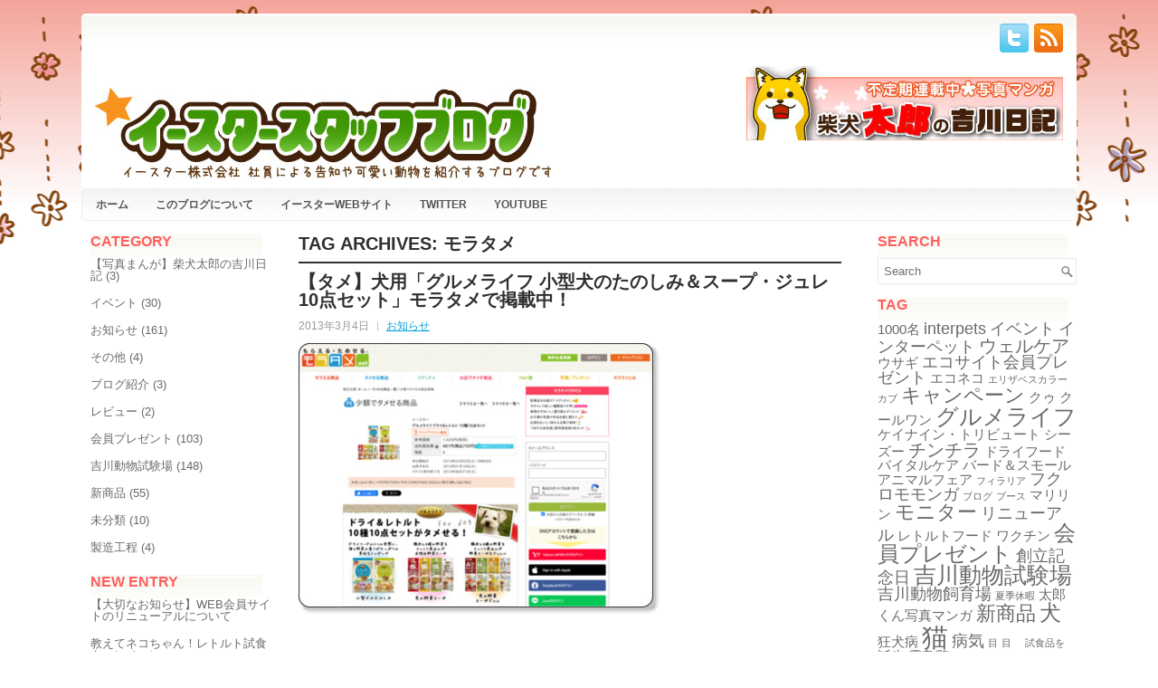

--- FILE ---
content_type: text/html; charset=UTF-8
request_url: http://yeaster.jpn.org/?tag=%E3%83%A2%E3%83%A9%E3%82%BF%E3%83%A1
body_size: 36321
content:
<!DOCTYPE html PUBLIC "-//W3C//DTD XHTML 1.0 Transitional//EN" "http://www.w3.org/TR/xhtml1/DTD/xhtml1-transitional.dtd"><html xmlns="http://www.w3.org/1999/xhtml" lang="ja">
<head profile="http://gmpg.org/xfn/11">
<meta http-equiv="Content-Type" content="text/html; charset=UTF-8" />
<title>  モラタメ | ｲｰｽﾀｰｽﾀｯﾌﾌﾞﾛｸﾞ</title>
<link rel="stylesheet" href="http://yeaster.jpn.org/test/wp-content/themes/Diapason/lib/css/reset.css" type="text/css" media="screen, projection" />
<link rel="stylesheet" href="http://yeaster.jpn.org/test/wp-content/themes/Diapason/lib/css/defaults.css" type="text/css" media="screen, projection" />
<!--[if lt IE 8]><link rel="stylesheet" href="http://yeaster.jpn.org/test/wp-content/themes/Diapason/lib/css/ie.css" type="text/css" media="screen, projection" /><![endif]-->

<link rel="stylesheet" href="http://yeaster.jpn.org/test/wp-content/themes/Diapason/style.css" type="text/css" media="screen, projection" />

<link rel='dns-prefetch' href='//s.w.org' />
<link rel="alternate" type="application/rss+xml" title="ｲｰｽﾀｰｽﾀｯﾌﾌﾞﾛｸﾞ &raquo; モラタメ タグのフィード" href="http://yeaster.jpn.org/?feed=rss2&#038;tag=%e3%83%a2%e3%83%a9%e3%82%bf%e3%83%a1" />
		<script type="text/javascript">
			window._wpemojiSettings = {"baseUrl":"https:\/\/s.w.org\/images\/core\/emoji\/11\/72x72\/","ext":".png","svgUrl":"https:\/\/s.w.org\/images\/core\/emoji\/11\/svg\/","svgExt":".svg","source":{"concatemoji":"http:\/\/yeaster.jpn.org\/test\/wp-includes\/js\/wp-emoji-release.min.js?ver=4.9.8"}};
			!function(a,b,c){function d(a,b){var c=String.fromCharCode;l.clearRect(0,0,k.width,k.height),l.fillText(c.apply(this,a),0,0);var d=k.toDataURL();l.clearRect(0,0,k.width,k.height),l.fillText(c.apply(this,b),0,0);var e=k.toDataURL();return d===e}function e(a){var b;if(!l||!l.fillText)return!1;switch(l.textBaseline="top",l.font="600 32px Arial",a){case"flag":return!(b=d([55356,56826,55356,56819],[55356,56826,8203,55356,56819]))&&(b=d([55356,57332,56128,56423,56128,56418,56128,56421,56128,56430,56128,56423,56128,56447],[55356,57332,8203,56128,56423,8203,56128,56418,8203,56128,56421,8203,56128,56430,8203,56128,56423,8203,56128,56447]),!b);case"emoji":return b=d([55358,56760,9792,65039],[55358,56760,8203,9792,65039]),!b}return!1}function f(a){var c=b.createElement("script");c.src=a,c.defer=c.type="text/javascript",b.getElementsByTagName("head")[0].appendChild(c)}var g,h,i,j,k=b.createElement("canvas"),l=k.getContext&&k.getContext("2d");for(j=Array("flag","emoji"),c.supports={everything:!0,everythingExceptFlag:!0},i=0;i<j.length;i++)c.supports[j[i]]=e(j[i]),c.supports.everything=c.supports.everything&&c.supports[j[i]],"flag"!==j[i]&&(c.supports.everythingExceptFlag=c.supports.everythingExceptFlag&&c.supports[j[i]]);c.supports.everythingExceptFlag=c.supports.everythingExceptFlag&&!c.supports.flag,c.DOMReady=!1,c.readyCallback=function(){c.DOMReady=!0},c.supports.everything||(h=function(){c.readyCallback()},b.addEventListener?(b.addEventListener("DOMContentLoaded",h,!1),a.addEventListener("load",h,!1)):(a.attachEvent("onload",h),b.attachEvent("onreadystatechange",function(){"complete"===b.readyState&&c.readyCallback()})),g=c.source||{},g.concatemoji?f(g.concatemoji):g.wpemoji&&g.twemoji&&(f(g.twemoji),f(g.wpemoji)))}(window,document,window._wpemojiSettings);
		</script>
		<style type="text/css">
img.wp-smiley,
img.emoji {
	display: inline !important;
	border: none !important;
	box-shadow: none !important;
	height: 1em !important;
	width: 1em !important;
	margin: 0 .07em !important;
	vertical-align: -0.1em !important;
	background: none !important;
	padding: 0 !important;
}
</style>
<script type='text/javascript' src='http://yeaster.jpn.org/test/wp-includes/js/jquery/jquery.js?ver=1.12.4'></script>
<script type='text/javascript' src='http://yeaster.jpn.org/test/wp-includes/js/jquery/jquery-migrate.min.js?ver=1.4.1'></script>
<script type='text/javascript' src='http://yeaster.jpn.org/test/wp-content/themes/Diapason/lib/js/superfish.js?ver=4.9.8'></script>
<link rel='https://api.w.org/' href='http://yeaster.jpn.org/index.php?rest_route=/' />
<link rel="EditURI" type="application/rsd+xml" title="RSD" href="http://yeaster.jpn.org/test/xmlrpc.php?rsd" />
<link rel="wlwmanifest" type="application/wlwmanifest+xml" href="http://yeaster.jpn.org/test/wp-includes/wlwmanifest.xml" /> 

<link rel="shortcut icon" href="https://yeaster.jpn.org/test/wp-content/uploads/2012/07/favicon.png" type="image/x-icon" />
<link rel="alternate" type="application/rss+xml" title="ｲｰｽﾀｰｽﾀｯﾌﾌﾞﾛｸﾞ RSS Feed" href="http://yeaster.jpn.org/?feed=rss2" />
<link rel="pingback" href="http://yeaster.jpn.org/test/xmlrpc.php" />
<style type="text/css" id="custom-background-css">
body.custom-background { background-image: url("http://yeaster.jpn.org/test/wp-content/uploads/2012/07/ae46b1f460ee46f789c27b264a6cb421.jpg"); background-position: center top; background-size: auto; background-repeat: repeat-x; background-attachment: scroll; }
</style>

</head>

<body class="archive tag tag-65 custom-background">

<div id="container">

    <div class="clearfix">
                
        <div id="top-social-profiles">
                        <ul class="widget-container"><li class="social-profiles-widget">
            <a href="https://twitter.com/yeaster_JP" target="_blank"><img title="Twitter" alt="Twitter" src="https://yeaster.jpn.org/test/wp-content/themes/Diapason/images/social-profiles/twitter.png" /></a><a href="https://yeaster.jpn.org/?feed=rss2" target="_blank"><img title="RSS Feed" alt="RSS Feed" src="https://yeaster.jpn.org/test/wp-content/themes/Diapason/images/social-profiles/rss.png" /></a>            </li></ul>
                    </div>
    </div>
    

    <div id="header">
    
        <div class="logo">
         
            <a href="http://yeaster.jpn.org"><img src="https://yeaster.jpn.org/test/wp-content/uploads/2016/05/2.jpg" alt="ｲｰｽﾀｰｽﾀｯﾌﾌﾞﾛｸﾞ" title="ｲｰｽﾀｰｽﾀｯﾌﾌﾞﾛｸﾞ" /></a>
         
        </div><!-- .logo -->

        <div class="header-right">
            <a href="https://yeaster.jpn.org/?cat=74"><img src="https://yeaster.jpn.org/test/wp-content/uploads/2013/09/ae46b1f460ee46f789c27b264a6cb421.jpg" alt="" /></a> 
        </div><!-- .header-right -->
        
    </div><!-- #header -->
    
            <div class="clearfix">
            			<div class="menu-secondary-container"><ul id="menu-menu" class="menus menu-secondary"><li id="menu-item-1618" class="menu-item menu-item-type-custom menu-item-object-custom menu-item-home menu-item-1618"><a href="https://yeaster.jpn.org/">ホーム</a></li>
<li id="menu-item-1515" class="menu-item menu-item-type-post_type menu-item-object-page menu-item-1515"><a href="http://yeaster.jpn.org/?page_id=1514">このブログについて</a></li>
<li id="menu-item-1517" class="menu-item menu-item-type-custom menu-item-object-custom menu-item-1517"><a title="イースターWebサイト" href="https://www.yeaster.co.jp/">イースターWebサイト</a></li>
<li id="menu-item-1518" class="menu-item menu-item-type-custom menu-item-object-custom menu-item-1518"><a href="https://twitter.com/yeaster_JP/">twitter</a></li>
<li id="menu-item-1553" class="menu-item menu-item-type-custom menu-item-object-custom menu-item-1553"><a href="https://www.youtube.com/user/yeastermochiko">YouTube</a></li>
</ul></div>              <!--.secondary menu--> 	
                </div>
    
    <div id="main">
    
                
        <div id="content">
        
                    
            <h2 class="page-title">Tag Archives: <span>モラタメ</span></h2>
            
                
    <div class="post clearfix post-2657 type-post status-publish format-standard hentry category-3 tag-15 tag-65 tag-47" id="post-2657">
    
                
        <h2 class="title"><a href="http://yeaster.jpn.org/?p=2657" title="Permalink to 【タメ】犬用「グルメライフ 小型犬のたのしみ＆スープ・ジュレ 10点セット」モラタメで掲載中！" rel="bookmark">【タメ】犬用「グルメライフ 小型犬のたのしみ＆スープ・ジュレ 10点セット」モラタメで掲載中！</a></h2>
        
        <div class="postmeta-primary">

            <span class="meta_date">2013年3月4日</span>
           &nbsp;  <span class="meta_categories"><a href="http://yeaster.jpn.org/?cat=3" rel="category">お知らせ</a></span>

        </div>
        
        <div class="entry clearfix">
            
            <p><a href="http://www.moratame.net/detail/tamesu.php?project_id=3318f"><img src="http://capture.heartrails.com/400x300/cool/1362359017772?http://www.moratame.net/detail/tamesu.php?project_id=3318f" alt="http://www.moratame.net/detail/tamesu.php?project_id=3318f" title="タメせる！イースター株式会社「グルメライフ ドライ＆レトルト 10種10点セット」" width="400" height="300" /></a></p>
<p>&nbsp;</p>
<p>こんにちは！もちこです。</p>
<p>今回はお知らせです♪<br />
モラタメさんで、なんと！</p>
<p>犬用「グルメライフ 小型犬のたのしみ＆スープ・ジュレ 10点セット」をお試しいただけます！</p>
<p><a href="http://www.moratame.net/detail/tamesu.php?project_id=3318f">http://www.moratame.net/detail/tamesu.php?project_id=3318f</a></p>
<p><img src="https://image.moratame.net/images/detail/yeaster/04073gourmetlife/130220/gourmetlife_03_01.gif" alt="ドライフードの3つの食感に、海と野菜の香りがたっぷりの素材をトッピング 小型犬のたのしみ" width="210" height="240" style="font-size: 13px; line-height: 19px;" /><br />
<img src="https://image.moratame.net/images/detail/yeaster/04073gourmetlife/130220/gourmetlife_03_02.gif" alt="鶏肉と4種の野菜をじっくり煮込んだ本格派野菜スープ 色の野菜スープ" width="210" height="240" style="font-size: 13px; line-height: 19px;" /><img src="https://image.moratame.net/images/detail/yeaster/04073gourmetlife/130220/gourmetlife_03_03.gif" alt="鶏肉と4種の野菜をじっくり煮込んだ野菜スープをジュレに 色の野菜スープジュレ" width="210" height="240" style="font-size: 13px; line-height: 19px;" /></p>
<p>送料だけでお試しいただけるお得なセットです。</p>
<p>締め切りは2013年03月08日です。</p>
<p>ぜひぜひお試しくださいね！</p>

        </div>
        
                <div class="readmore">
            <a href="http://yeaster.jpn.org/?p=2657#more-2657" title="Permalink to 【タメ】犬用「グルメライフ 小型犬のたのしみ＆スープ・ジュレ 10点セット」モラタメで掲載中！" rel="bookmark">★　続きを読む　★</a>
        </div>
                
    </div><!-- Post ID 2657 -->            
                    
        </div><!-- #content -->
    
        
<div id="sidebar-primary">

    <ul class="widget-container"><li id="categories-2" class="widget widget_categories"><h3 class="widgettitle">Category</h3>		<ul>
	<li class="cat-item cat-item-74"><a href="http://yeaster.jpn.org/?cat=74" >【写真まんが】柴犬太郎の吉川日記</a> (3)
</li>
	<li class="cat-item cat-item-39"><a href="http://yeaster.jpn.org/?cat=39" >イベント</a> (30)
</li>
	<li class="cat-item cat-item-3"><a href="http://yeaster.jpn.org/?cat=3" >お知らせ</a> (161)
</li>
	<li class="cat-item cat-item-108"><a href="http://yeaster.jpn.org/?cat=108" >その他</a> (4)
</li>
	<li class="cat-item cat-item-5"><a href="http://yeaster.jpn.org/?cat=5" >ブログ紹介</a> (3)
</li>
	<li class="cat-item cat-item-6"><a href="http://yeaster.jpn.org/?cat=6" >レビュー</a> (2)
</li>
	<li class="cat-item cat-item-7"><a href="http://yeaster.jpn.org/?cat=7" >会員プレゼント</a> (103)
</li>
	<li class="cat-item cat-item-8"><a href="http://yeaster.jpn.org/?cat=8" >吉川動物試験場</a> (148)
</li>
	<li class="cat-item cat-item-9"><a href="http://yeaster.jpn.org/?cat=9" >新商品</a> (55)
</li>
	<li class="cat-item cat-item-1"><a href="http://yeaster.jpn.org/?cat=1" >未分類</a> (10)
</li>
	<li class="cat-item cat-item-10"><a href="http://yeaster.jpn.org/?cat=10" >製造工程</a> (4)
</li>
		</ul>
</li></ul>		<ul class="widget-container"><li id="recent-posts-2" class="widget widget_recent_entries">		<h3 class="widgettitle">New Entry</h3>		<ul>
											<li>
					<a href="http://yeaster.jpn.org/?p=7618">【大切なお知らせ】WEB会員サイトのリニューアルについて</a>
									</li>
											<li>
					<a href="http://yeaster.jpn.org/?p=7608">教えてネコちゃん！レトルト試食キャンペーン</a>
									</li>
											<li>
					<a href="http://yeaster.jpn.org/?p=7578">「霧島鶏じゅわドーン！」発売前モニターキャンペーン</a>
									</li>
											<li>
					<a href="http://yeaster.jpn.org/?p=7515">【リニューアル商品のご案内】プロステージ　ル・シアン</a>
									</li>
											<li>
					<a href="http://yeaster.jpn.org/?p=7510">【お客様相談窓口休業のご案内】</a>
									</li>
					</ul>
		</li></ul><ul class="widget-container"><li id="archives-2" class="widget widget_archive"><h3 class="widgettitle">Archive</h3>		<ul>
			<li><a href='http://yeaster.jpn.org/?m=202308'>2023年8月</a></li>
	<li><a href='http://yeaster.jpn.org/?m=202307'>2023年7月</a></li>
	<li><a href='http://yeaster.jpn.org/?m=202306'>2023年6月</a></li>
	<li><a href='http://yeaster.jpn.org/?m=202304'>2023年4月</a></li>
	<li><a href='http://yeaster.jpn.org/?m=202303'>2023年3月</a></li>
	<li><a href='http://yeaster.jpn.org/?m=202302'>2023年2月</a></li>
	<li><a href='http://yeaster.jpn.org/?m=202301'>2023年1月</a></li>
	<li><a href='http://yeaster.jpn.org/?m=202212'>2022年12月</a></li>
	<li><a href='http://yeaster.jpn.org/?m=202211'>2022年11月</a></li>
	<li><a href='http://yeaster.jpn.org/?m=202210'>2022年10月</a></li>
	<li><a href='http://yeaster.jpn.org/?m=202209'>2022年9月</a></li>
	<li><a href='http://yeaster.jpn.org/?m=202208'>2022年8月</a></li>
	<li><a href='http://yeaster.jpn.org/?m=202207'>2022年7月</a></li>
	<li><a href='http://yeaster.jpn.org/?m=202206'>2022年6月</a></li>
	<li><a href='http://yeaster.jpn.org/?m=202205'>2022年5月</a></li>
	<li><a href='http://yeaster.jpn.org/?m=202204'>2022年4月</a></li>
	<li><a href='http://yeaster.jpn.org/?m=202203'>2022年3月</a></li>
	<li><a href='http://yeaster.jpn.org/?m=202112'>2021年12月</a></li>
	<li><a href='http://yeaster.jpn.org/?m=202110'>2021年10月</a></li>
	<li><a href='http://yeaster.jpn.org/?m=202109'>2021年9月</a></li>
	<li><a href='http://yeaster.jpn.org/?m=202108'>2021年8月</a></li>
	<li><a href='http://yeaster.jpn.org/?m=202107'>2021年7月</a></li>
	<li><a href='http://yeaster.jpn.org/?m=202106'>2021年6月</a></li>
	<li><a href='http://yeaster.jpn.org/?m=202105'>2021年5月</a></li>
	<li><a href='http://yeaster.jpn.org/?m=202103'>2021年3月</a></li>
	<li><a href='http://yeaster.jpn.org/?m=202102'>2021年2月</a></li>
	<li><a href='http://yeaster.jpn.org/?m=202101'>2021年1月</a></li>
	<li><a href='http://yeaster.jpn.org/?m=202012'>2020年12月</a></li>
	<li><a href='http://yeaster.jpn.org/?m=202011'>2020年11月</a></li>
	<li><a href='http://yeaster.jpn.org/?m=202010'>2020年10月</a></li>
	<li><a href='http://yeaster.jpn.org/?m=202009'>2020年9月</a></li>
	<li><a href='http://yeaster.jpn.org/?m=202008'>2020年8月</a></li>
	<li><a href='http://yeaster.jpn.org/?m=202007'>2020年7月</a></li>
	<li><a href='http://yeaster.jpn.org/?m=202006'>2020年6月</a></li>
	<li><a href='http://yeaster.jpn.org/?m=202005'>2020年5月</a></li>
	<li><a href='http://yeaster.jpn.org/?m=202004'>2020年4月</a></li>
	<li><a href='http://yeaster.jpn.org/?m=202003'>2020年3月</a></li>
	<li><a href='http://yeaster.jpn.org/?m=202002'>2020年2月</a></li>
	<li><a href='http://yeaster.jpn.org/?m=202001'>2020年1月</a></li>
	<li><a href='http://yeaster.jpn.org/?m=201912'>2019年12月</a></li>
	<li><a href='http://yeaster.jpn.org/?m=201911'>2019年11月</a></li>
	<li><a href='http://yeaster.jpn.org/?m=201909'>2019年9月</a></li>
	<li><a href='http://yeaster.jpn.org/?m=201908'>2019年8月</a></li>
	<li><a href='http://yeaster.jpn.org/?m=201907'>2019年7月</a></li>
	<li><a href='http://yeaster.jpn.org/?m=201906'>2019年6月</a></li>
	<li><a href='http://yeaster.jpn.org/?m=201905'>2019年5月</a></li>
	<li><a href='http://yeaster.jpn.org/?m=201904'>2019年4月</a></li>
	<li><a href='http://yeaster.jpn.org/?m=201903'>2019年3月</a></li>
	<li><a href='http://yeaster.jpn.org/?m=201902'>2019年2月</a></li>
	<li><a href='http://yeaster.jpn.org/?m=201901'>2019年1月</a></li>
	<li><a href='http://yeaster.jpn.org/?m=201812'>2018年12月</a></li>
	<li><a href='http://yeaster.jpn.org/?m=201810'>2018年10月</a></li>
	<li><a href='http://yeaster.jpn.org/?m=201808'>2018年8月</a></li>
	<li><a href='http://yeaster.jpn.org/?m=201807'>2018年7月</a></li>
	<li><a href='http://yeaster.jpn.org/?m=201806'>2018年6月</a></li>
	<li><a href='http://yeaster.jpn.org/?m=201805'>2018年5月</a></li>
	<li><a href='http://yeaster.jpn.org/?m=201804'>2018年4月</a></li>
	<li><a href='http://yeaster.jpn.org/?m=201803'>2018年3月</a></li>
	<li><a href='http://yeaster.jpn.org/?m=201802'>2018年2月</a></li>
	<li><a href='http://yeaster.jpn.org/?m=201801'>2018年1月</a></li>
	<li><a href='http://yeaster.jpn.org/?m=201712'>2017年12月</a></li>
	<li><a href='http://yeaster.jpn.org/?m=201711'>2017年11月</a></li>
	<li><a href='http://yeaster.jpn.org/?m=201710'>2017年10月</a></li>
	<li><a href='http://yeaster.jpn.org/?m=201709'>2017年9月</a></li>
	<li><a href='http://yeaster.jpn.org/?m=201708'>2017年8月</a></li>
	<li><a href='http://yeaster.jpn.org/?m=201707'>2017年7月</a></li>
	<li><a href='http://yeaster.jpn.org/?m=201706'>2017年6月</a></li>
	<li><a href='http://yeaster.jpn.org/?m=201705'>2017年5月</a></li>
	<li><a href='http://yeaster.jpn.org/?m=201704'>2017年4月</a></li>
	<li><a href='http://yeaster.jpn.org/?m=201703'>2017年3月</a></li>
	<li><a href='http://yeaster.jpn.org/?m=201702'>2017年2月</a></li>
	<li><a href='http://yeaster.jpn.org/?m=201701'>2017年1月</a></li>
	<li><a href='http://yeaster.jpn.org/?m=201612'>2016年12月</a></li>
	<li><a href='http://yeaster.jpn.org/?m=201611'>2016年11月</a></li>
	<li><a href='http://yeaster.jpn.org/?m=201610'>2016年10月</a></li>
	<li><a href='http://yeaster.jpn.org/?m=201609'>2016年9月</a></li>
	<li><a href='http://yeaster.jpn.org/?m=201608'>2016年8月</a></li>
	<li><a href='http://yeaster.jpn.org/?m=201607'>2016年7月</a></li>
	<li><a href='http://yeaster.jpn.org/?m=201606'>2016年6月</a></li>
	<li><a href='http://yeaster.jpn.org/?m=201605'>2016年5月</a></li>
	<li><a href='http://yeaster.jpn.org/?m=201604'>2016年4月</a></li>
	<li><a href='http://yeaster.jpn.org/?m=201603'>2016年3月</a></li>
	<li><a href='http://yeaster.jpn.org/?m=201602'>2016年2月</a></li>
	<li><a href='http://yeaster.jpn.org/?m=201601'>2016年1月</a></li>
	<li><a href='http://yeaster.jpn.org/?m=201512'>2015年12月</a></li>
	<li><a href='http://yeaster.jpn.org/?m=201511'>2015年11月</a></li>
	<li><a href='http://yeaster.jpn.org/?m=201510'>2015年10月</a></li>
	<li><a href='http://yeaster.jpn.org/?m=201509'>2015年9月</a></li>
	<li><a href='http://yeaster.jpn.org/?m=201508'>2015年8月</a></li>
	<li><a href='http://yeaster.jpn.org/?m=201507'>2015年7月</a></li>
	<li><a href='http://yeaster.jpn.org/?m=201506'>2015年6月</a></li>
	<li><a href='http://yeaster.jpn.org/?m=201505'>2015年5月</a></li>
	<li><a href='http://yeaster.jpn.org/?m=201504'>2015年4月</a></li>
	<li><a href='http://yeaster.jpn.org/?m=201503'>2015年3月</a></li>
	<li><a href='http://yeaster.jpn.org/?m=201502'>2015年2月</a></li>
	<li><a href='http://yeaster.jpn.org/?m=201501'>2015年1月</a></li>
	<li><a href='http://yeaster.jpn.org/?m=201412'>2014年12月</a></li>
	<li><a href='http://yeaster.jpn.org/?m=201411'>2014年11月</a></li>
	<li><a href='http://yeaster.jpn.org/?m=201410'>2014年10月</a></li>
	<li><a href='http://yeaster.jpn.org/?m=201409'>2014年9月</a></li>
	<li><a href='http://yeaster.jpn.org/?m=201408'>2014年8月</a></li>
	<li><a href='http://yeaster.jpn.org/?m=201407'>2014年7月</a></li>
	<li><a href='http://yeaster.jpn.org/?m=201406'>2014年6月</a></li>
	<li><a href='http://yeaster.jpn.org/?m=201405'>2014年5月</a></li>
	<li><a href='http://yeaster.jpn.org/?m=201404'>2014年4月</a></li>
	<li><a href='http://yeaster.jpn.org/?m=201403'>2014年3月</a></li>
	<li><a href='http://yeaster.jpn.org/?m=201402'>2014年2月</a></li>
	<li><a href='http://yeaster.jpn.org/?m=201401'>2014年1月</a></li>
	<li><a href='http://yeaster.jpn.org/?m=201312'>2013年12月</a></li>
	<li><a href='http://yeaster.jpn.org/?m=201311'>2013年11月</a></li>
	<li><a href='http://yeaster.jpn.org/?m=201310'>2013年10月</a></li>
	<li><a href='http://yeaster.jpn.org/?m=201309'>2013年9月</a></li>
	<li><a href='http://yeaster.jpn.org/?m=201308'>2013年8月</a></li>
	<li><a href='http://yeaster.jpn.org/?m=201307'>2013年7月</a></li>
	<li><a href='http://yeaster.jpn.org/?m=201306'>2013年6月</a></li>
	<li><a href='http://yeaster.jpn.org/?m=201305'>2013年5月</a></li>
	<li><a href='http://yeaster.jpn.org/?m=201304'>2013年4月</a></li>
	<li><a href='http://yeaster.jpn.org/?m=201303'>2013年3月</a></li>
	<li><a href='http://yeaster.jpn.org/?m=201302'>2013年2月</a></li>
	<li><a href='http://yeaster.jpn.org/?m=201301'>2013年1月</a></li>
	<li><a href='http://yeaster.jpn.org/?m=201212'>2012年12月</a></li>
	<li><a href='http://yeaster.jpn.org/?m=201211'>2012年11月</a></li>
	<li><a href='http://yeaster.jpn.org/?m=201210'>2012年10月</a></li>
	<li><a href='http://yeaster.jpn.org/?m=201209'>2012年9月</a></li>
	<li><a href='http://yeaster.jpn.org/?m=201208'>2012年8月</a></li>
	<li><a href='http://yeaster.jpn.org/?m=201207'>2012年7月</a></li>
	<li><a href='http://yeaster.jpn.org/?m=201206'>2012年6月</a></li>
	<li><a href='http://yeaster.jpn.org/?m=201205'>2012年5月</a></li>
	<li><a href='http://yeaster.jpn.org/?m=201204'>2012年4月</a></li>
	<li><a href='http://yeaster.jpn.org/?m=201203'>2012年3月</a></li>
	<li><a href='http://yeaster.jpn.org/?m=201202'>2012年2月</a></li>
	<li><a href='http://yeaster.jpn.org/?m=201201'>2012年1月</a></li>
	<li><a href='http://yeaster.jpn.org/?m=201112'>2011年12月</a></li>
	<li><a href='http://yeaster.jpn.org/?m=201111'>2011年11月</a></li>
	<li><a href='http://yeaster.jpn.org/?m=201110'>2011年10月</a></li>
	<li><a href='http://yeaster.jpn.org/?m=201109'>2011年9月</a></li>
	<li><a href='http://yeaster.jpn.org/?m=201108'>2011年8月</a></li>
	<li><a href='http://yeaster.jpn.org/?m=201107'>2011年7月</a></li>
	<li><a href='http://yeaster.jpn.org/?m=201106'>2011年6月</a></li>
	<li><a href='http://yeaster.jpn.org/?m=201105'>2011年5月</a></li>
	<li><a href='http://yeaster.jpn.org/?m=201104'>2011年4月</a></li>
	<li><a href='http://yeaster.jpn.org/?m=201103'>2011年3月</a></li>
	<li><a href='http://yeaster.jpn.org/?m=201102'>2011年2月</a></li>
	<li><a href='http://yeaster.jpn.org/?m=201101'>2011年1月</a></li>
	<li><a href='http://yeaster.jpn.org/?m=201012'>2010年12月</a></li>
	<li><a href='http://yeaster.jpn.org/?m=201011'>2010年11月</a></li>
	<li><a href='http://yeaster.jpn.org/?m=201010'>2010年10月</a></li>
		</ul>
		</li></ul>    
</div><!-- #sidebar-primary -->


<div id="sidebar-secondary">

    <ul class="widget-container"><li id="search-2" class="widget widget_search"><h3 class="widgettitle">Search</h3> 
<div id="search" title="Type and hit enter">
    <form method="get" id="searchform" action="http://yeaster.jpn.org/"> 
        <input type="text" value="Search" 
            name="s" id="s"  onblur="if (this.value == '')  {this.value = 'Search';}"  
            onfocus="if (this.value == 'Search') {this.value = '';}" 
        />
    </form>
</div><!-- #search --></li></ul><ul class="widget-container"><li id="tag_cloud-2" class="widget widget_tag_cloud"><h3 class="widgettitle">tag</h3><div class="tagcloud"><a href="http://yeaster.jpn.org/?tag=1000%e5%90%8d" class="tag-cloud-link tag-link-58 tag-link-position-1" style="font-size: 11.230769230769pt;" aria-label="1000名 (2個の項目)">1000名</a>
<a href="http://yeaster.jpn.org/?tag=interpets" class="tag-cloud-link tag-link-31 tag-link-position-2" style="font-size: 13.384615384615pt;" aria-label="interpets (3個の項目)">interpets</a>
<a href="http://yeaster.jpn.org/?tag=%e3%82%a4%e3%83%99%e3%83%b3%e3%83%88" class="tag-cloud-link tag-link-107 tag-link-position-3" style="font-size: 13.384615384615pt;" aria-label="イベント (3個の項目)">イベント</a>
<a href="http://yeaster.jpn.org/?tag=%e3%82%a4%e3%83%b3%e3%82%bf%e3%83%bc%e3%83%9a%e3%83%83%e3%83%88" class="tag-cloud-link tag-link-40 tag-link-position-4" style="font-size: 13.384615384615pt;" aria-label="インターペット (3個の項目)">インターペット</a>
<a href="http://yeaster.jpn.org/?tag=%e3%82%a6%e3%82%a7%e3%83%ab%e3%82%b1%e3%82%a2" class="tag-cloud-link tag-link-35 tag-link-position-5" style="font-size: 15.179487179487pt;" aria-label="ウェルケア (4個の項目)">ウェルケア</a>
<a href="http://yeaster.jpn.org/?tag=%e3%82%a6%e3%82%b5%e3%82%ae" class="tag-cloud-link tag-link-83 tag-link-position-6" style="font-size: 11.230769230769pt;" aria-label="ウサギ (2個の項目)">ウサギ</a>
<a href="http://yeaster.jpn.org/?tag=%e3%82%a8%e3%82%b3%e3%82%b5%e3%82%a4%e3%83%88%e4%bc%9a%e5%93%a1%e3%83%97%e3%83%ac%e3%82%bc%e3%83%b3%e3%83%88" class="tag-cloud-link tag-link-14 tag-link-position-7" style="font-size: 13.384615384615pt;" aria-label="エコサイト会員プレゼント (3個の項目)">エコサイト会員プレゼント</a>
<a href="http://yeaster.jpn.org/?tag=%e3%82%a8%e3%82%b3%e3%83%8d%e3%82%b3" class="tag-cloud-link tag-link-13 tag-link-position-8" style="font-size: 11.230769230769pt;" aria-label="エコネコ (2個の項目)">エコネコ</a>
<a href="http://yeaster.jpn.org/?tag=%e3%82%a8%e3%83%aa%e3%82%b6%e3%83%99%e3%82%b9%e3%82%ab%e3%83%a9%e3%83%bc" class="tag-cloud-link tag-link-28 tag-link-position-9" style="font-size: 8pt;" aria-label="エリザベスカラー (1個の項目)">エリザベスカラー</a>
<a href="http://yeaster.jpn.org/?tag=%e3%82%ab%e3%83%96" class="tag-cloud-link tag-link-25 tag-link-position-10" style="font-size: 8pt;" aria-label="カブ (1個の項目)">カブ</a>
<a href="http://yeaster.jpn.org/?tag=%e3%82%ad%e3%83%a3%e3%83%b3%e3%83%9a%e3%83%bc%e3%83%b3" class="tag-cloud-link tag-link-16 tag-link-position-11" style="font-size: 16.615384615385pt;" aria-label="キャンペーン (5個の項目)">キャンペーン</a>
<a href="http://yeaster.jpn.org/?tag=%e3%82%af%e3%82%a5" class="tag-cloud-link tag-link-52 tag-link-position-12" style="font-size: 11.230769230769pt;" aria-label="クゥ (2個の項目)">クゥ</a>
<a href="http://yeaster.jpn.org/?tag=%e3%82%af%e3%83%bc%e3%83%ab%e3%83%af%e3%83%b3" class="tag-cloud-link tag-link-12 tag-link-position-13" style="font-size: 11.230769230769pt;" aria-label="クールワン (2個の項目)">クールワン</a>
<a href="http://yeaster.jpn.org/?tag=%e3%82%b0%e3%83%ab%e3%83%a1%e3%83%a9%e3%82%a4%e3%83%95" class="tag-cloud-link tag-link-15 tag-link-position-14" style="font-size: 18.769230769231pt;" aria-label="グルメライフ (7個の項目)">グルメライフ</a>
<a href="http://yeaster.jpn.org/?tag=%e3%82%b1%e3%82%a4%e3%83%8a%e3%82%a4%e3%83%b3%e3%83%bb%e3%83%88%e3%83%aa%e3%83%93%e3%83%a5%e3%83%bc%e3%83%88" class="tag-cloud-link tag-link-34 tag-link-position-15" style="font-size: 11.230769230769pt;" aria-label="ケイナイン・トリビュート (2個の項目)">ケイナイン・トリビュート</a>
<a href="http://yeaster.jpn.org/?tag=%e3%82%b7%e3%83%bc%e3%82%ba%e3%83%bc" class="tag-cloud-link tag-link-22 tag-link-position-16" style="font-size: 11.230769230769pt;" aria-label="シーズー (2個の項目)">シーズー</a>
<a href="http://yeaster.jpn.org/?tag=%e3%83%81%e3%83%b3%e3%83%81%e3%83%a9" class="tag-cloud-link tag-link-54 tag-link-position-17" style="font-size: 15.179487179487pt;" aria-label="チンチラ (4個の項目)">チンチラ</a>
<a href="http://yeaster.jpn.org/?tag=%e3%83%89%e3%83%a9%e3%82%a4%e3%83%95%e3%83%bc%e3%83%89" class="tag-cloud-link tag-link-89 tag-link-position-18" style="font-size: 11.230769230769pt;" aria-label="ドライフード (2個の項目)">ドライフード</a>
<a href="http://yeaster.jpn.org/?tag=%e3%83%90%e3%82%a4%e3%82%bf%e3%83%ab%e3%82%b1%e3%82%a2" class="tag-cloud-link tag-link-37 tag-link-position-19" style="font-size: 11.230769230769pt;" aria-label="バイタルケア (2個の項目)">バイタルケア</a>
<a href="http://yeaster.jpn.org/?tag=%e3%83%90%e3%83%bc%e3%83%89%ef%bc%86%e3%82%b9%e3%83%a2%e3%83%bc%e3%83%ab%e3%82%a2%e3%83%8b%e3%83%9e%e3%83%ab%e3%83%95%e3%82%a7%e3%82%a2" class="tag-cloud-link tag-link-113 tag-link-position-20" style="font-size: 11.230769230769pt;" aria-label="バード＆スモールアニマルフェア (2個の項目)">バード＆スモールアニマルフェア</a>
<a href="http://yeaster.jpn.org/?tag=%e3%83%95%e3%82%a3%e3%83%a9%e3%83%aa%e3%82%a2" class="tag-cloud-link tag-link-20 tag-link-position-21" style="font-size: 8pt;" aria-label="フィラリア (1個の項目)">フィラリア</a>
<a href="http://yeaster.jpn.org/?tag=%e3%83%95%e3%82%af%e3%83%ad%e3%83%a2%e3%83%a2%e3%83%b3%e3%82%ac" class="tag-cloud-link tag-link-85 tag-link-position-22" style="font-size: 13.384615384615pt;" aria-label="フクロモモンガ (3個の項目)">フクロモモンガ</a>
<a href="http://yeaster.jpn.org/?tag=%e3%83%96%e3%83%ad%e3%82%b0" class="tag-cloud-link tag-link-24 tag-link-position-23" style="font-size: 8pt;" aria-label="ブログ (1個の項目)">ブログ</a>
<a href="http://yeaster.jpn.org/?tag=%e3%83%96%e3%83%bc%e3%82%b9" class="tag-cloud-link tag-link-32 tag-link-position-24" style="font-size: 8pt;" aria-label="ブース (1個の項目)">ブース</a>
<a href="http://yeaster.jpn.org/?tag=%e3%83%9e%e3%83%aa%e3%83%aa%e3%83%b3" class="tag-cloud-link tag-link-41 tag-link-position-25" style="font-size: 11.230769230769pt;" aria-label="マリリン (2個の項目)">マリリン</a>
<a href="http://yeaster.jpn.org/?tag=%e3%83%a2%e3%83%8b%e3%82%bf%e3%83%bc" class="tag-cloud-link tag-link-38 tag-link-position-26" style="font-size: 16.615384615385pt;" aria-label="モニター (5個の項目)">モニター</a>
<a href="http://yeaster.jpn.org/?tag=%e3%83%aa%e3%83%8b%e3%83%a5%e3%83%bc%e3%82%a2%e3%83%ab" class="tag-cloud-link tag-link-23 tag-link-position-27" style="font-size: 13.384615384615pt;" aria-label="リニューアル (3個の項目)">リニューアル</a>
<a href="http://yeaster.jpn.org/?tag=%e3%83%ac%e3%83%88%e3%83%ab%e3%83%88%e3%83%95%e3%83%bc%e3%83%89" class="tag-cloud-link tag-link-44 tag-link-position-28" style="font-size: 11.230769230769pt;" aria-label="レトルトフード (2個の項目)">レトルトフード</a>
<a href="http://yeaster.jpn.org/?tag=%e3%83%af%e3%82%af%e3%83%81%e3%83%b3" class="tag-cloud-link tag-link-61 tag-link-position-29" style="font-size: 11.230769230769pt;" aria-label="ワクチン (2個の項目)">ワクチン</a>
<a href="http://yeaster.jpn.org/?tag=%e4%bc%9a%e5%93%a1%e3%83%97%e3%83%ac%e3%82%bc%e3%83%b3%e3%83%88" class="tag-cloud-link tag-link-104 tag-link-position-30" style="font-size: 17.871794871795pt;" aria-label="会員プレゼント (6個の項目)">会員プレゼント</a>
<a href="http://yeaster.jpn.org/?tag=%e5%89%b5%e7%ab%8b%e8%a8%98%e5%bf%b5%e6%97%a5" class="tag-cloud-link tag-link-67 tag-link-position-31" style="font-size: 13.384615384615pt;" aria-label="創立記念日 (3個の項目)">創立記念日</a>
<a href="http://yeaster.jpn.org/?tag=%e5%90%89%e5%b7%9d%e5%8b%95%e7%89%a9%e8%a9%a6%e9%a8%93%e5%a0%b4" class="tag-cloud-link tag-link-105 tag-link-position-32" style="font-size: 18.769230769231pt;" aria-label="吉川動物試験場 (7個の項目)">吉川動物試験場</a>
<a href="http://yeaster.jpn.org/?tag=%e5%90%89%e5%b7%9d%e5%8b%95%e7%89%a9%e9%a3%bc%e8%82%b2%e5%a0%b4" class="tag-cloud-link tag-link-21 tag-link-position-33" style="font-size: 13.384615384615pt;" aria-label="吉川動物飼育場 (3個の項目)">吉川動物飼育場</a>
<a href="http://yeaster.jpn.org/?tag=%e5%a4%8f%e5%ad%a3%e4%bc%91%e6%9a%87" class="tag-cloud-link tag-link-29 tag-link-position-34" style="font-size: 8pt;" aria-label="夏季休暇 (1個の項目)">夏季休暇</a>
<a href="http://yeaster.jpn.org/?tag=%e5%a4%aa%e9%83%8e%e3%81%8f%e3%82%93%e5%86%99%e7%9c%9f%e3%83%9e%e3%83%b3%e3%82%ac" class="tag-cloud-link tag-link-70 tag-link-position-35" style="font-size: 11.230769230769pt;" aria-label="太郎くん写真マンガ (2個の項目)">太郎くん写真マンガ</a>
<a href="http://yeaster.jpn.org/?tag=%e6%96%b0%e5%95%86%e5%93%81" class="tag-cloud-link tag-link-106 tag-link-position-36" style="font-size: 16.615384615385pt;" aria-label="新商品 (5個の項目)">新商品</a>
<a href="http://yeaster.jpn.org/?tag=%e7%8a%ac" class="tag-cloud-link tag-link-47 tag-link-position-37" style="font-size: 17.871794871795pt;" aria-label="犬 (6個の項目)">犬</a>
<a href="http://yeaster.jpn.org/?tag=%e7%8b%82%e7%8a%ac%e7%97%85" class="tag-cloud-link tag-link-66 tag-link-position-38" style="font-size: 11.230769230769pt;" aria-label="狂犬病 (2個の項目)">狂犬病</a>
<a href="http://yeaster.jpn.org/?tag=%e7%8c%ab" class="tag-cloud-link tag-link-42 tag-link-position-39" style="font-size: 22pt;" aria-label="猫 (11個の項目)">猫</a>
<a href="http://yeaster.jpn.org/?tag=%e7%97%85%e6%b0%97" class="tag-cloud-link tag-link-43 tag-link-position-40" style="font-size: 13.384615384615pt;" aria-label="病気 (3個の項目)">病気</a>
<a href="http://yeaster.jpn.org/?tag=%e7%9b%ae" class="tag-cloud-link tag-link-19 tag-link-position-41" style="font-size: 8pt;" aria-label="目 (1個の項目)">目</a>
<a href="http://yeaster.jpn.org/?tag=%e7%9b%ae%e3%80%80" class="tag-cloud-link tag-link-27 tag-link-position-42" style="font-size: 8pt;" aria-label="目　 (1個の項目)">目　</a>
<a href="http://yeaster.jpn.org/?tag=%e8%a9%a6%e9%a3%9f%e5%93%81%e3%82%92" class="tag-cloud-link tag-link-33 tag-link-position-43" style="font-size: 8pt;" aria-label="試食品を (1個の項目)">試食品を</a>
<a href="http://yeaster.jpn.org/?tag=%e8%aa%95%e7%94%9f" class="tag-cloud-link tag-link-55 tag-link-position-44" style="font-size: 11.230769230769pt;" aria-label="誕生 (2個の項目)">誕生</a>
<a href="http://yeaster.jpn.org/?tag=%e9%9c%a7%e5%b3%b6%e9%b6%8f" class="tag-cloud-link tag-link-36 tag-link-position-45" style="font-size: 11.230769230769pt;" aria-label="霧島鶏 (2個の項目)">霧島鶏</a></div>
</li></ul>    
</div><!-- #sidebar-secondary -->        
                
    </div><!-- #main -->
    

    <div id="footer">
    
        <div id="copyrights">
             &copy; 2026  <a href="http://yeaster.jpn.org">ｲｰｽﾀｰｽﾀｯﾌﾌﾞﾛｸﾞ</a> 
        </div>
        
                       <div id="credits">Powered by <a href="http://wordpress.org/"><strong>WordPress</strong></a> | Want to check a domain <a href="http://www.ewhois.com/">whois</a>? We recommend eWhois.com services.</div><!-- #credits -->
        
        
    </div><!-- #footer -->
    
</div><!-- #container -->

<script type='text/javascript' src='http://yeaster.jpn.org/test/wp-includes/js/hoverIntent.min.js?ver=1.8.1'></script>
<script type='text/javascript' src='http://yeaster.jpn.org/test/wp-includes/js/wp-embed.min.js?ver=4.9.8'></script>

<script type='text/javascript'>
/* <![CDATA[ */
jQuery.noConflict();
jQuery(function(){ 
	jQuery('ul.menu-secondary').superfish({ 
	animation: {opacity:'show'},
autoArrows:  true,
                dropShadows: false, 
                speed: 200,
                delay: 800
                });
            });

/* ]]> */
</script>
</body>
</html>